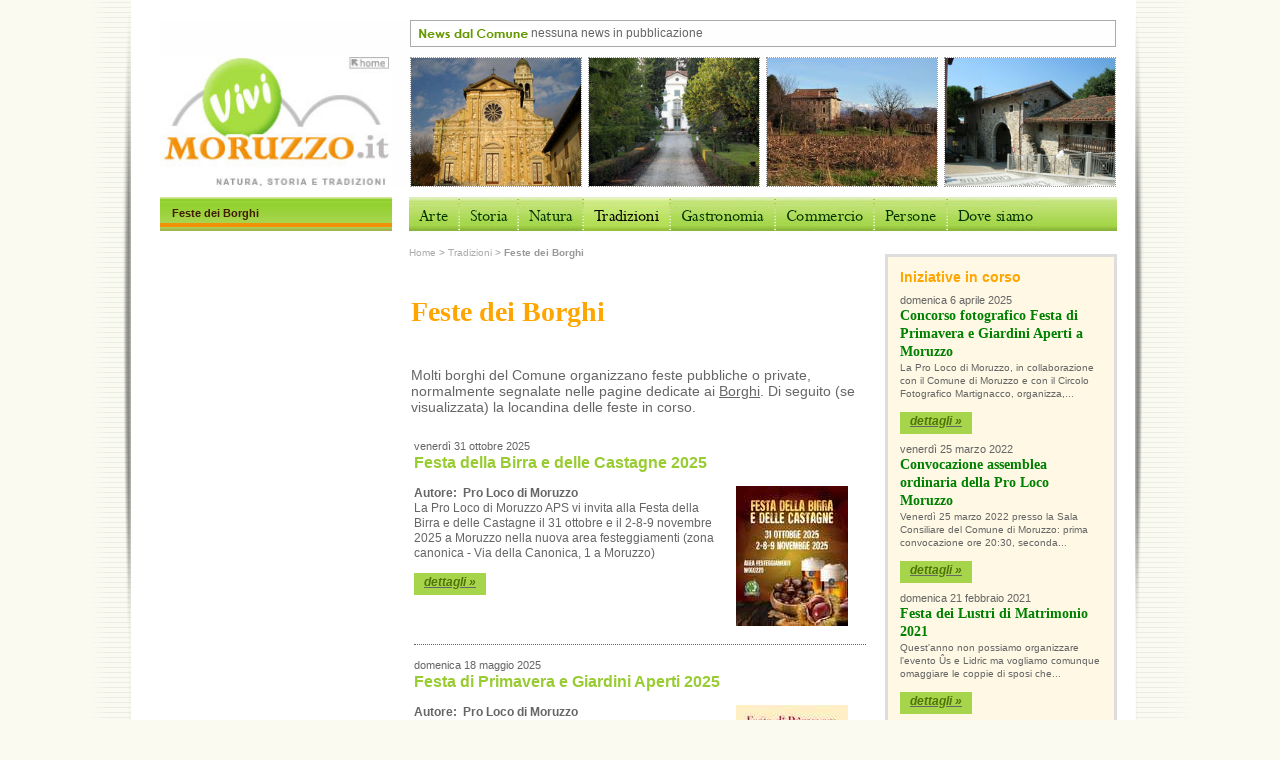

--- FILE ---
content_type: text/html; charset=utf-8
request_url: https://www.vivimoruzzo.it/tradizioni/feste-dei-borghi/
body_size: 10192
content:
<?xml version="1.0" encoding="utf-8"?><!DOCTYPE html PUBLIC "-//W3C//DTD XHTML 1.0 Transitional//EN" "http://www.w3.org/TR/xhtml1/DTD/xhtml1-transitional.dtd">
<html lang="it" xml:lang="it" xmlns="http://www.w3.org/1999/xhtml">
<head>

<meta http-equiv="Content-Type" content="text/html; charset=utf-8">
<!-- 
	This website is powered by TYPO3 - inspiring people to share!
	TYPO3 is a free open source Content Management Framework initially created by Kasper Skaarhoj and licensed under GNU/GPL.
	TYPO3 is copyright 1998-2017 of Kasper Skaarhoj. Extensions are copyright of their respective owners.
	Information and contribution at http://typo3.org/
-->

<base href="https://www.vivimoruzzo.it/">

<title>Vivimoruzzo.it - Tutto su Moruzzo: Feste dei Borghi</title>
<meta name="generator" content="TYPO3 CMS">


<link rel="stylesheet" type="text/css" href="typo3conf/ext/colstyler/template/main/res//tango/skin.css?1421168558" media="all">
<link rel="stylesheet" type="text/css" href="typo3temp/stylesheet_2c3190e61c.css?1664303745" media="all">
<link rel="stylesheet" type="text/css" href="typo3conf/ext/pm_tour/pi1/res/defaultStyle.css?1421168557" media="all">
<link rel="stylesheet" type="text/css" href="typo3conf/ext/colstyler/template/main/res/pm_tour.css?1421168558" media="all">
<link rel="stylesheet" type="text/css" href="typo3temp/stylesheet_f0fb272fb9.css?1664303745" media="all">

<style type="text/css">
/*<![CDATA[*/
<!-- 
/*2f57f3dffd0623adaabb8e6673a00492*/

#c8 .jcarousel-clip-horizontal,
#c8 .jcarousel-container-horizontal {
	width: 228px;
	height: 140px;
}

#c8 .jcarousel-clip-vertical,
#c8 .jcarousel-container-vertical {
	height: 140px;
	width: 228px;
}

#imagecarousel_c8-outer {
	display: none;
}
#c8 .jcarousel-item {
	width: 228px;
	height: 140px;
}
-->
/*]]>*/
</style>


<script src="typo3conf/ext/ods_ajaxmailsubscription/res/jquery/jquery-1.4.4.min.js?1421168554" type="text/javascript"></script>

<script src="typo3conf/ext/imagecarousel/res/jquery/js/jquery-1.7.2.min.js?1421168587" type="text/javascript"></script>
<script src="typo3conf/ext/imagecarousel/res/jquery/js/jquery.easing-1.3.js?1421168587" type="text/javascript"></script>
<script src="typo3conf/ext/imagecarousel/res/jquery/js/jquery.jcarousel-0.2.8.min.js?1421168587" type="text/javascript"></script>
<script src="typo3conf/ext/imagecarousel/res/jquery/js/imagecarousel-1.9.6.js?1421168587" type="text/javascript"></script>
<script src="typo3temp/javascript_72d6249503.js?1664303745" type="text/javascript"></script>

<script type="text/javascript">
/*<![CDATA[*/
/*2a48d86c437bc94b94d857c98d6f883b*/

jQuery(document).ready(function() { 
	jQuery('#imagecarousel_c8-outer').css('display', 'block');
	jQuery('#imagecarousel_c8').jcarousel({
		size: 1,
		auto: 5,
		easing: 'easeOutElastic',
		animation: 3000,
		wrap: 'circular',
		scroll: 1,
		initCallback: function(carousel,state){imagecarousel.initCallback('#imagecarousel_c8',carousel,state);imagecarousel.initCallbackMouseover(carousel,state);},
		buttonNextHTML: null,
		buttonPrevHTML: null
	});
});


/*]]>*/
</script>



<!-- <meta http-equiv="Content-Type" content="text/html; charset=iso-9660" /> -->

<link rel="stylesheet" type="text/css" href="typo3conf/ext/colstyler/template/main/res/dynamiccss.css" />
<link rel="stylesheet" type="text/css" href="typo3conf/ext/colstyler/template/main/res/main-common.css" />
<link rel="stylesheet" media="print" type="text/css" href="typo3conf/ext/colstyler/template/main/res/print.css" /> 







<link href="typo3conf/ext/colstyler/template/sub/res/common.css" rel="stylesheet" type="text/css" />
<link href="typo3conf/ext/colstyler/template/sub/res/ct_01.css" rel="stylesheet" type="text/css" />
<meta name="description" content="Sito  ufficiale delle Associazioni e Comunita' di Moruzzo: curiosità , ospitalità , notizie ed eventi. Orari, recapiti, uffici e servizi, notizie dalle associazioni locali. Informazioni culturali, storiche, turistiche, itinerari consigliati." /><meta name="keywords" content="Moruzzo,Udine,Comunita' Collinare,Colline,Moreniche,Friuli" /><meta name="author" content="Alessandro Tuveri, http://www.specialistaweb.it/" />
<meta name="revisit-after" content="20 days" />
<meta name="google-site-verification" content="hcvnACnqkIPs5h5n4vTewfw8kRUIo4aRPsjvZN6MGEU" />
<meta name="X-UA-Compatible" content="IE=EmulateIE7" /><meta http-equiv="Content-Type" content="text/html; charset=UTF-8" /><link rel="stylesheet" href="typo3conf/ext/perfectlightbox/res/css/slightbox.css" type="text/css" media="screen,projection" /><script type="text/javascript" src="typo3conf/ext/perfectlightbox/res/js/prototype.1.7.0.yui.js"></script>
<script type="text/javascript" src="typo3conf/ext/perfectlightbox/res/js/scriptaculous.js?load=effects,builder"></script><script type="text/javascript" src="typo3conf/ext/perfectlightbox/res/js/lightbox.2.0.5.yui.js"></script><script type="text/javascript">
	LightboxOptions.borderSize = 10;
	LightboxOptions.resizeSpeed = 400;
	LightboxOptions.overlayOpacity = 0.8;
	LightboxOptions.loop = true;
	LightboxOptions.allowSave = false;
	LightboxOptions.slideshowAutoplay = false;
	LightboxOptions.slideshowInterval = 5000;
	LightboxOptions.slideshowAutoclose = true;
	LightboxOptions.labelImage = 'Immagine';
	LightboxOptions.labelOf = 'di';</script><link rel="stylesheet" type="text/css" href="typo3conf/ext/cauthor/res/css/cauthor.css" />
<script type="text/javascript" src="typo3conf/ext/statictemplates/media/scripts/jsfunc.layermenu.js"></script>

<script type="text/javascript">
	/*<![CDATA[*/
<!--
// JS function for mouse-over
		function over(name, imgObj) {	//
			if (version == "n3" && document[name]) {document[name].src = eval(name+"_h.src");}
			else if (document.getElementById && document.getElementById(name)) {document.getElementById(name).src = eval(name+"_h.src");}
			else if (imgObj)	{imgObj.src = eval(name+"_h.src");}
		}
			// JS function for mouse-out
		function out(name, imgObj) {	//
			if (version == "n3" && document[name]) {document[name].src = eval(name+"_n.src");}
			else if (document.getElementById && document.getElementById(name)) {document.getElementById(name).src = eval(name+"_n.src");}
			else if (imgObj)	{imgObj.src = eval(name+"_n.src");}
		}
GLV_curLayerWidth["gmenux"]=0;
GLV_curLayerHeight["gmenux"]=0;
GLV_curLayerX["gmenux"]=0;
GLV_curLayerY["gmenux"]=0;
GLV_menuOn["gmenux"] = null;
GLV_gap["gmenux"]=30;
GLV_currentLayer["gmenux"] = null;
GLV_currentROitem["gmenux"] = null;
GLV_hasBeenOver["gmenux"]=0;
GLV_doReset["gmenux"]=false;
GLV_lastKey["gmenux"] = "";
GLV_onlyOnLoad["gmenux"] = 0;
GLV_dontHideOnMouseUp["gmenux"] = 0;
GLV_dontFollowMouse["gmenux"] = 0;
GLV_date = new Date();
GLV_timeout["gmenux"] = GLV_date.getTime();
GLV_timeoutRef["gmenux"] = 0;
GLV_menuXY["gmenux"] = new Array();
GLV_menuXY["gmenux"]["Menugmenux0"] = new Array(0,0,"itemIDc752c223ac","anchorIDc752c223ac");
GLV_menuXY["gmenux"]["Menugmenux1"] = new Array(49,36,"itemID1e9f403de9","anchorID1e9f403de9");
GLV_menuXY["gmenux"]["Menugmenux2"] = new Array(106,72,"itemIDe9422a5dba","anchorIDe9422a5dba");
GLV_menuXY["gmenux"]["Menugmenux3"] = new Array(169,108,"itemID4913b00b26","anchorID4913b00b26");
GLV_menuXY["gmenux"]["Menugmenux4"] = new Array(254,144,"itemID02ccc0c43a","anchorID02ccc0c43a");
GLV_menuXY["gmenux"]["Menugmenux5"] = new Array(357,180,"itemID03f5f4c6b4","anchorID03f5f4c6b4");
GLV_menuXY["gmenux"]["Menugmenux6"] = new Array(454,216,"itemID85d0f6927d","anchorID85d0f6927d");
GLV_menuXY["gmenux"]["Menugmenux7"] = new Array(525,252,"itemID10a51e8441","anchorID10a51e8441");

function GLgmenux_getMouse(e) {
	if (GLV_menuOn["gmenux"]!=null && !GLV_dontFollowMouse["gmenux"]){

	}
	GL_mouseMoveEvaluate("gmenux");
}
function GLgmenux_hideCode() {

}
function GLgmenux_doTop(WMid,id) {
var parentObject = GL_getObj(GLV_menuXY[WMid][id][2]);
		var TI_width = parentObject.width;
		var TI_height = parentObject.height;
		var anchorObj = GL_getObj(GLV_menuXY[WMid][id][3]);
		var TI_x = anchorObj.x;
		var TI_y = anchorObj.y;
			
GLV_menuOn["gmenux"].left = (TI_x+0)+"px";
GLV_menuOn["gmenux"].top =  (TI_y+32)+"px";
}
function GLgmenux_restoreMenu() {

}
function GLgmenux_resetSubMenus() {
	var resetSubMenu=1;

	return resetSubMenu;
}

GLV_timeout_pointers[GLV_timeout_count] = "gmenux";
GLV_timeout_count++;
// -->
	/*]]>*/
</script>

<script type="text/javascript">
	/*<![CDATA[*/
<!--
if (version == "n3") {
img2_2b9c_0_n=new Image(); img2_2b9c_0_n.src = "typo3temp/menu/bbadc38c00.gif"; 
img2_2b9c_0_h=new Image(); img2_2b9c_0_h.src = "typo3temp/menu/86d28cbbbc.gif"; 
img3_2b9c_1_n=new Image(); img3_2b9c_1_n.src = "typo3temp/menu/1178d12391.gif"; 
img3_2b9c_1_h=new Image(); img3_2b9c_1_h.src = "typo3temp/menu/d9721812c1.gif"; 
img4_2b9c_2_n=new Image(); img4_2b9c_2_n.src = "typo3temp/menu/25d196b4b2.gif"; 
img4_2b9c_2_h=new Image(); img4_2b9c_2_h.src = "typo3temp/menu/686d36a5a8.gif"; 
img5_2b9c_3_n=new Image(); img5_2b9c_3_n.src = "typo3temp/menu/774849d3ed.gif"; 
img5_2b9c_3_h=new Image(); img5_2b9c_3_h.src = "typo3temp/menu/774849d3ed.gif"; 
img7_2b9c_4_n=new Image(); img7_2b9c_4_n.src = "typo3temp/menu/76b2fdd467.gif"; 
img7_2b9c_4_h=new Image(); img7_2b9c_4_h.src = "typo3temp/menu/cb21211347.gif"; 
img8_2b9c_5_n=new Image(); img8_2b9c_5_n.src = "typo3temp/menu/eacc45b772.gif"; 
img8_2b9c_5_h=new Image(); img8_2b9c_5_h.src = "typo3temp/menu/b5120772cb.gif"; 
img41_2b9c_6_n=new Image(); img41_2b9c_6_n.src = "typo3temp/menu/3b69ec7fa8.gif"; 
img41_2b9c_6_h=new Image(); img41_2b9c_6_h.src = "typo3temp/menu/1ca3f3764e.gif"; 
img9_2b9c_7_n=new Image(); img9_2b9c_7_n.src = "typo3temp/menu/89b1109f32.gif"; 
img9_2b9c_7_h=new Image(); img9_2b9c_7_h.src = "typo3temp/menu/da88ae15c2.gif";
}
// -->
	/*]]>*/
</script>
</head>
<body onload="T3_onloadWrapper();">



<div id="fb-root"><!--###fb-root### begin --><!--###fb-root### begin --><!-- --><!--###fb-root### end --><!--###fb-root### end --></div>
<script type="text/javascript">(function(d, s, id) {
  var js, fjs = d.getElementsByTagName(s)[0];
  if (d.getElementById(id)) return;
  js = d.createElement(s); js.id = id;
  js.src = "//connect.facebook.net/it_IT/sdk.js#xfbml=1&version=v2.4";
  fjs.parentNode.insertBefore(js, fjs);
}(document, 'script', 'facebook-jssdk'));</script>

<!-- <noscript><div class="noscript"><p><strong>Attenzione</strong> - Per visualizzare correttamente il sito devi abilitare <i>javascript</i>. Vedi le istruzioni in <a href="http://www.google.it/search?hl=it&q=abilitare+javascript&meta=" target="_blank">google.it.</a></p></div></noscript> -->
<div id="container"><!--###container### begin -->

    <div id="header"><!--###header### begin -->
		
		   <div id="ticker"><!--###ticker### begin -->
			 			<div id="news-ticker-block"><!--###news-ticker-block### begin -->
								 <div id="news-ticker"><p>nessuna news in pubblicazione</p></div>
					 <!--###news-ticker-block### end --></div>
			 <!--###ticker### end --></div>
			 
			 <div id="header1"><!--###header1### begin -->
		 	   <div id="logo"><a href="/"><img src="typo3conf/ext/colstyler/template/main/images/logosec.jpg" alt="logo ViviMoruzzo (vivimoruzzo.it)" /></a></div>
				 <div id="foto"><a href="index.php?id=9"><img class="foto1" src="fileadmin/immagini/header/moruzzo/s2/moruzzo_chiesa.jpg" alt="moruzzo chiesa, Moruzzo e i Borghi" /></a><a href="index.php?id=9"><img class="foto2" src="fileadmin/immagini/header/brazzacco/s2/villa_amodio_ingresso.jpg" alt="villa amodio ingresso, Immagini di Brazzacco e Borghi" /></a><a href="index.php?id=9"><img class="foto3" src="fileadmin/immagini/header/alnicco/s2/alnicco.jpg" alt="alnicco, Immagini di Alnicco" /></a><a href="index.php?id=9"><img class="foto4" src="fileadmin/immagini/header/santa_margherita/s2/smargherita_piazza_interna.jpg" alt="smargherita piazza interna, Immagini di S. Margherita e Borghi" /></a></div>
			 <!--###header1### end --></div> <!-- fine header1 -->
	
		 <!--###header### end --></div> <!-- fine header -->
		 
		 <div id="middle"><!--###middle### begin -->
		 	   <div id="colonnasx"><!--###colonnasx### begin -->
				    <div id="menuleft"><div class="menuleft-title"><span>Feste dei Borghi</span></div><ul class="ul-item1" style="border: 0px;"></ul></div>
						<div id="leftblock" style=" margin-top: 10px;"></div>
				 <!--###colonnasx### end --></div>
				 <div id="colonnadx"><!--###colonnadx### begin -->
				    <div id="menutop"><div class="menutop-item"><div id="anchorIDc752c223ac" style="position:absolute;visibility:hidden;"></div><div id="itemIDc752c223ac" style="width:100%; height:100%;"><a href="arte/" onmouseover="GL_hideAll(&quot;gmenux&quot;);over('img2_2b9c_0');" onmouseout="out('img2_2b9c_0');GL_resetAll(&quot;gmenux&quot;);"><img src="typo3temp/menu/bbadc38c00.gif" width="49" height="36" border="0" alt="Arte" name="img2_2b9c_0" /></a></div></div><img style="float: left;" src="typo3conf/ext/colstyler/template/main/images/buttons_separator.gif" alt="separator" /><div class="menutop-item"><div id="anchorID1e9f403de9" style="position:absolute;visibility:hidden;"></div><div id="itemID1e9f403de9" style="width:100%; height:100%;"><a href="storia/" onmouseover="GL_hideAll(&quot;gmenux&quot;);over('img3_2b9c_1');" onmouseout="out('img3_2b9c_1');GL_resetAll(&quot;gmenux&quot;);"><img src="typo3temp/menu/1178d12391.gif" width="57" height="36" border="0" alt="Storia" name="img3_2b9c_1" /></a></div></div><img style="float: left;" src="typo3conf/ext/colstyler/template/main/images/buttons_separator.gif" alt="separator" /><div class="menutop-item"><div id="anchorIDe9422a5dba" style="position:absolute;visibility:hidden;"></div><div id="itemIDe9422a5dba" style="width:100%; height:100%;"><a href="natura/" onmouseover="GL_hideAll(&quot;gmenux&quot;);over('img4_2b9c_2');" onmouseout="out('img4_2b9c_2');GL_resetAll(&quot;gmenux&quot;);"><img src="typo3temp/menu/25d196b4b2.gif" width="63" height="36" border="0" alt="Natura" name="img4_2b9c_2" /></a></div></div><img style="float: left;" src="typo3conf/ext/colstyler/template/main/images/buttons_separator.gif" alt="separator" /><div class="menutop-item"><div id="anchorID4913b00b26" style="position:absolute;visibility:hidden;"></div><div id="itemID4913b00b26" style="width:100%; height:100%;"><a href="tradizioni/" onmouseover="GL_hideAll(&quot;gmenux&quot;);over('img5_2b9c_3');" onmouseout="out('img5_2b9c_3');GL_resetAll(&quot;gmenux&quot;);"><img src="typo3temp/menu/774849d3ed.gif" width="85" height="36" border="0" alt="Tradizioni" name="img5_2b9c_3" /></a></div></div><img style="float: left;" src="typo3conf/ext/colstyler/template/main/images/buttons_separator.gif" alt="separator" /><div class="menutop-item"><div id="anchorID02ccc0c43a" style="position:absolute;visibility:hidden;"></div><div id="itemID02ccc0c43a" style="width:100%; height:100%;"><a href="gastronomia/ristorazione/" onmouseover="GL_hideAll(&quot;gmenux&quot;);over('img7_2b9c_4');" onmouseout="out('img7_2b9c_4');GL_resetAll(&quot;gmenux&quot;);"><img src="typo3temp/menu/76b2fdd467.gif" width="103" height="36" border="0" alt="Gastronomia" name="img7_2b9c_4" /></a></div></div><img style="float: left;" src="typo3conf/ext/colstyler/template/main/images/buttons_separator.gif" alt="separator" /><div class="menutop-item"><div id="anchorID03f5f4c6b4" style="position:absolute;visibility:hidden;"></div><div id="itemID03f5f4c6b4" style="width:100%; height:100%;"><a href="commercio/" onmouseover="GL_hideAll(&quot;gmenux&quot;);over('img8_2b9c_5');" onmouseout="out('img8_2b9c_5');GL_resetAll(&quot;gmenux&quot;);"><img src="typo3temp/menu/eacc45b772.gif" width="97" height="36" border="0" alt="Commercio" name="img8_2b9c_5" /></a></div></div><img style="float: left;" src="typo3conf/ext/colstyler/template/main/images/buttons_separator.gif" alt="separator" /><div class="menutop-item"><div id="anchorID85d0f6927d" style="position:absolute;visibility:hidden;"></div><div id="itemID85d0f6927d" style="width:100%; height:100%;"><a href="persone/" onmouseover="GL_hideAll(&quot;gmenux&quot;);over('img41_2b9c_6');" onmouseout="out('img41_2b9c_6');GL_resetAll(&quot;gmenux&quot;);"><img src="typo3temp/menu/3b69ec7fa8.gif" width="71" height="36" border="0" alt="Persone" name="img41_2b9c_6" /></a></div></div><img style="float: left;" src="typo3conf/ext/colstyler/template/main/images/buttons_separator.gif" alt="separator" /><div class="menutop-item"><div id="anchorID10a51e8441" style="position:absolute;visibility:hidden;"></div><div id="itemID10a51e8441" style="width:100%; height:100%;"><a href="dove-siamo/il-paese-di-moruzzo/" onmouseover="GL_hideAll(&quot;gmenux&quot;);over('img9_2b9c_7');" onmouseout="out('img9_2b9c_7');GL_resetAll(&quot;gmenux&quot;);"><img src="typo3temp/menu/89b1109f32.gif" width="95" height="36" border="0" alt="Dove siamo" name="img9_2b9c_7" /></a></div></div></div>
						
						<div id="breadcrumb" style="float: left;"><span class="breadcrumb"><a href="/">Home</a>&nbsp;>&nbsp;<a href="tradizioni/">Tradizioni</a>&nbsp;>&nbsp;<strong>Feste dei Borghi</strong></span><br /></div>
						
						<div id="contentsection" style="float: left; width: 462px; margin-right: 14px;">
<div id="introcontent"><!--###introcontent### begin --> <!--###introcontent### end --></div>
<table id="ct01" class="tx_colstyler_contentsection0"><!--###ct01### begin -->
	<tr>
	<td id="colnormal" class="tx_colstyler_colnormal0">
	<!--  CONTENT ELEMENT, uid:471/text [begin] -->
		<div id="c471" class="csc-default" >
		<!--  Header: [begin] -->
			<div class="csc-header csc-header-n1"><h1 class="csc-firstHeader">Feste dei Borghi</h1></div>
		<!--  Header: [end] -->
			
		<!--  Text: [begin] -->
			<p class="bodytext">Molti borghi del Comune organizzano feste pubbliche o private, normalmente segnalate nelle pagine dedicate ai <a href="dove-siamo/il-paese-di-moruzzo/" target="_top" class="internal-link">Borghi</a>. Di seguito (se visualizzata) la locandina delle feste in corso.</p>
		<!--  Text: [end] -->
			</div>
	<!--  CONTENT ELEMENT, uid:471/text [end] -->
		
	<!--  CONTENT ELEMENT, uid:16/list [begin] -->
		<div id="c16" class="csc-default" >
		<!--  Plugin inserted: [begin] -->
			
<div class="news-list-container" style="border: 0px;">

	
			<div class="news-list-item" style="border-bottom: 1px dotted #666;">
			  <span class="news-list-date">venerdì 31 ottobre 2025</span>
			  <h2 style="font-family: Arial, Verdana, Helvetica, San-serif; color: #99cc33; size: 14px; font-weight: bold;">Festa della Birra e delle Castagne 2025</h2>
			  
			  <div><div style="float: right; padding: 0px; padding-left: 12px; margin: 0px;"><a href="festa-birra-castagne-2025/" target="_top" title="Festa della Birra e delle Castagne 2025"><img src="typo3temp/_processed_/csm_festa-birra-castagne-2025-social_037f710799.jpg" width="112" height="140"   alt="Festa della Birra e delle Castagne 2025"  border="0"></a></div>
<strong>Autore:&nbsp; Pro Loco di Moruzzo<br /></strong> La Pro Loco di Moruzzo APS vi invita alla Festa della Birra e delle Castagne il 31 ottobre e il 2-8-9 novembre 2025 a Moruzzo nella nuova area festeggiamenti (zona canonica - Via della Canonica, 1 a Moruzzo)<span><a href="festa-birra-castagne-2025/" target="_top" title="Festa della Birra e delle Castagne 2025"><span class="dettagli-news">dettagli &raquo;</span></a></span><br />
			  </div>

			<!-- <div class="news-list-category"> Categoria: Feste e Sagre  </div> -->

<div style="height: 0px; clear: both;"></div></div>
		
			<div class="news-list-item" style="border-bottom: 1px dotted #666;">
			  <span class="news-list-date">domenica 18 maggio 2025</span>
			  <h2 style="font-family: Arial, Verdana, Helvetica, San-serif; color: #99cc33; size: 14px; font-weight: bold;">Festa di Primavera e Giardini Aperti 2025</h2>
			  
			  <div><div style="float: right; padding: 0px; padding-left: 12px; margin: 0px;"><a href="https://www.vivimoruzzo.it/tradizioni/festaprimavera/" title="Festa di Primavera e Giardini Aperti 2025"><img src="typo3temp/_processed_/csm_post_savethedate_14cd2ff6ac.jpg" width="112" height="140"   alt=""  border="0"></a></div>
<strong>Autore:&nbsp; Pro Loco di Moruzzo<br /></strong> La Pro Loco di Moruzzo APS, con il patrocinio della Comunità Collinare del Friuli e in collaborazione con il Comune di Moruzzo, organizza la 15esima edizione della Festa di Primavera e Giardini Aperti domenica 18 maggio 2025 a Moruzzo.<span><a href="https://www.vivimoruzzo.it/tradizioni/festaprimavera/" title="Festa di Primavera e Giardini Aperti 2025"><span class="dettagli-news">dettagli &raquo;</span></a></span><br />
			  </div>

			<!-- <div class="news-list-category"> Categoria: Feste e Sagre, Arte, Tradizioni, Natura  </div> -->

<div style="height: 0px; clear: both;"></div></div>
		
			<div class="news-list-item" style="border-bottom: 1px dotted #666;">
			  <span class="news-list-date">lunedì 31 marzo 2025</span>
			  <h2 style="font-family: Arial, Verdana, Helvetica, San-serif; color: #99cc33; size: 14px; font-weight: bold;">Convocazione assemblea ordinaria della Pro Loco Moruzzo </h2>
			  
			  <div><div style="float: right; padding: 0px; padding-left: 12px; margin: 0px;"><a href="dettaglio-news/article/convocazione-assemblea-ordinaria-della-pro-loco-moruzzo-2/" title="Convocazione assemblea ordinaria della Pro Loco Moruzzo"><img src="typo3temp/_processed_/csm_assemblea-2025_233f81fdee.jpg" width="99" height="140"   alt="Convocazione assemblea ordinaria della Pro Loco Moruzzo"  border="0"></a></div>
<strong>Autore:&nbsp; Pro Loco di Moruzzo<br /></strong> Lunedì 31 marzo 2025 presso la Sala Consiliare del Comune di Moruzzo: prima convocazione ore 20:30, seconda convocazione ore 21:00.
Tesseramento soci 2025, approvazione bilancio consuntivo e preventivo, programma attività 2025.

<span><a href="dettaglio-news/article/convocazione-assemblea-ordinaria-della-pro-loco-moruzzo-2/" title="Convocazione assemblea ordinaria della Pro Loco Moruzzo"><span class="dettagli-news">dettagli &raquo;</span></a></span><br />
			  </div>

			<!-- <div class="news-list-category"> Categoria: Feste e Sagre  </div> -->

<div style="height: 0px; clear: both;"></div></div>
		
			<div class="news-list-item" style="border-bottom: 1px dotted #666;">
			  <span class="news-list-date">sabato  8 marzo 2025</span>
			  <h2 style="font-family: Arial, Verdana, Helvetica, San-serif; color: #99cc33; size: 14px; font-weight: bold;">Fieste dai ÛS E LIDRIC 2025</h2>
			  
			  <div><div style="float: right; padding: 0px; padding-left: 12px; margin: 0px;"><a href="dettaglio-news/article/fieste-dai-us-e-lidric-copia-1/" title="Fieste dai ÛS E LIDRIC 2025"><img src="typo3temp/_processed_/csm_fieste-us-e-lidric-2025_bd3a3c105f.png" width="92" height="140"   alt="Fiesta dai ÛS E LIDRIC a Moruzzo 8-9 marzo 2025"  border="0"></a></div>
<strong>Autore:&nbsp; Pro Loco di Moruzzo<br /></strong> Ritorna Ûs e Lidric: vi aspettiamo l'8 e il 9 marzo a Moruzzo per la tradizionale festa di Ûs e Lidric!<span><a href="dettaglio-news/article/fieste-dai-us-e-lidric-copia-1/" title="Fieste dai ÛS E LIDRIC 2025"><span class="dettagli-news">dettagli &raquo;</span></a></span><br />
			  </div>

			<!-- <div class="news-list-category"> Categoria: Feste e Sagre, Tradizioni, Enogastronomia, Natura  </div> -->

<div style="height: 0px; clear: both;"></div></div>
		
			<div class="news-list-item" style="border-bottom: 1px dotted #666;">
			  <span class="news-list-date">domenica 10 novembre 2024</span>
			  <h2 style="font-family: Arial, Verdana, Helvetica, San-serif; color: #99cc33; size: 14px; font-weight: bold;">Torneo di Calcio Balilla</h2>
			  
			  <div><div style="float: right; padding: 0px; padding-left: 12px; margin: 0px;"><img src="typo3temp/_processed_/csm_copertina_calcetto_2024_f2cd12d58d.jpg" width="140" height="79"   alt=""  border="0"></div>
<strong>Autore:&nbsp; Pro Loco di Moruzzo<br /></strong> Sei un amante del calcetto? Abbiamo il piacere di invitarvi al nostro Torneo di Calcio Balilla! <span><span class="dettagli-news">dettagli &raquo;</span></span><br />
			  </div>

			<!-- <div class="news-list-category"> Categoria: Feste e Sagre, Sport  </div> -->

<div style="height: 0px; clear: both;"></div></div>
		
			<div class="news-list-item" style="border-bottom: 1px dotted #666;">
			  <span class="news-list-date">domenica 10 novembre 2024</span>
			  <h2 style="font-family: Arial, Verdana, Helvetica, San-serif; color: #99cc33; size: 14px; font-weight: bold;">Camminata con Delitto: il mistero arriva a Moruzzo!</h2>
			  
			  <div><div style="float: right; padding: 0px; padding-left: 12px; margin: 0px;"><img src="typo3temp/_processed_/csm_copertina_murder_2024_d9af2fe7c2.jpg" width="140" height="79"   alt=""  border="0"></div>
<strong>Autore:&nbsp; Pro Loco di Moruzzo<br /></strong> In occasione della Festa della Birra e delle Castagne la Pro Loco Moruzzo organizza domenica 10 novembre mattina una camminata con delitto organizzata in collaborazione con Orange Murder Group!<span><span class="dettagli-news">dettagli &raquo;</span></span><br />
			  </div>

			<!-- <div class="news-list-category"> Categoria: Feste e Sagre  </div> -->

<div style="height: 0px; clear: both;"></div></div>
		
			<div class="news-list-item" style="border-bottom: 1px dotted #666;">
			  <span class="news-list-date">domenica  3 novembre 2024</span>
			  <h2 style="font-family: Arial, Verdana, Helvetica, San-serif; color: #99cc33; size: 14px; font-weight: bold;">Camminata cinofila "Moruzzo a 6 zampe" 2024</h2>
			  
			  <div><div style="float: right; padding: 0px; padding-left: 12px; margin: 0px;"><a href="tradizioni/festa-birra-castagne-2025/camminata-cinofila/" target="_top" title="Camminata cinofila &quot;Moruzzo a 6 zampe&quot; 2024"><img src="typo3temp/_processed_/csm_Copertina_CANI-2024_08a5030e38.jpg" width="140" height="67"   alt=""  border="0"></a></div>
<strong>Autore:&nbsp; Pro Loco di Moruzzo<br /></strong> In occasione della Festa della Birra e delle Castagne la Pro Loco Moruzzo organizza domenica 3 novembre mattina "MORUZZO A 6 ZAMPE", una camminata cinofila di circa 8km tra le colline di Moruzzo, aperta a tutti, anche senza cani. <span><a href="tradizioni/festa-birra-castagne-2025/camminata-cinofila/" target="_top" title="Camminata cinofila &quot;Moruzzo a 6 zampe&quot; 2024"><span class="dettagli-news">dettagli &raquo;</span></a></span><br />
			  </div>

			<!-- <div class="news-list-category"> Categoria: Feste e Sagre  </div> -->

<div style="height: 0px; clear: both;"></div></div>
		
			<div class="news-list-item" style="border-bottom: 1px dotted #666;">
			  <span class="news-list-date">sabato  2 novembre 2024</span>
			  <h2 style="font-family: Arial, Verdana, Helvetica, San-serif; color: #99cc33; size: 14px; font-weight: bold;">Festa della Birra e delle Castagne 2024</h2>
			  
			  <div><div style="float: right; padding: 0px; padding-left: 12px; margin: 0px;"><a href="festa-birra-castagne-2025/" target="_top" title="Festa della Birra e delle Castagne 2024"><img src="typo3temp/_processed_/csm_FESTA-BIRRA-CASTAGNE-MORUZZO-2024_37d7400f90.jpg" width="140" height="140"   alt="Festa della Birra e delle Castagne 2024"  border="0"></a></div>
<strong>Autore:&nbsp; Pro Loco di Moruzzo<br /></strong> La Pro Loco di Moruzzo APS vi invita alla Festa della Birra e delle Castagne il 2-3 e il 9-10 novembre 2024 a Moruzzo nella nuova area festeggiamenti (zona canonica - Via della Canonica, 1 a Moruzzo)<span><a href="festa-birra-castagne-2025/" target="_top" title="Festa della Birra e delle Castagne 2024"><span class="dettagli-news">dettagli &raquo;</span></a></span><br />
			  </div>

			<!-- <div class="news-list-category"> Categoria: Feste e Sagre  </div> -->

<div style="height: 0px; clear: both;"></div></div>
		
			<div class="news-list-item" style="border-bottom: 1px dotted #666;">
			  <span class="news-list-date">martedì 23 luglio 2024</span>
			  <h2 style="font-family: Arial, Verdana, Helvetica, San-serif; color: #99cc33; size: 14px; font-weight: bold;">Sant'Anna 2024</h2>
			  
			  <div><div style="float: right; padding: 0px; padding-left: 12px; margin: 0px;"><a href="dettaglio-news/article/santanna-2024/" title="Sant'Anna 2024"><img src="typo3temp/_processed_/csm_sant-anna-2024_903bab53f8.jpg" width="101" height="140"   alt=""  border="0"></a></div>
<strong>Autore:&nbsp; Ass.ne Alpini<br /></strong> Il Gruppo Alpini di Moruzzo è lieto di comunicare il programma predisposto per la ricorrenza della festa di Sant'Anna: domenica 21 luglio Marcia dell' Amicizia, venerdì 26 Santa Messa e a seguire tradizionale cena.<span><a href="dettaglio-news/article/santanna-2024/" title="Sant'Anna 2024"><span class="dettagli-news">dettagli &raquo;</span></a></span><br />
			  </div>

			<!-- <div class="news-list-category"> Categoria: Tradizioni, Sport, Feste e Sagre  </div> -->

<div style="height: 0px; clear: both;"></div></div>
		
			<div class="news-list-item" style="border-bottom: 1px dotted #666;">
			  <span class="news-list-date">sabato 29 giugno 2024</span>
			  <h2 style="font-family: Arial, Verdana, Helvetica, San-serif; color: #99cc33; size: 14px; font-weight: bold;">SunSêt: aperitivo con GENAU Experience</h2>
			  
			  <div><div style="float: right; padding: 0px; padding-left: 12px; margin: 0px;"><a href="dettaglio-news/article/sunset-aperitivo-con-musica-in-piazza-copia-1/" title="SunSêt: aperitivo con GENAU Experience"><img src="typo3temp/_processed_/csm_SUNSET-2024_e35603ea8d.jpg" width="140" height="140"   alt=""  border="0"></a></div>
<strong>Autore:&nbsp; Pro Loco di Moruzzo<br /></strong> Sabato 29 giugno la Pro Loco Moruzzo APS vi invita in Piazza a Moruzzo per l'evento SunSêt!<span><a href="dettaglio-news/article/sunset-aperitivo-con-musica-in-piazza-copia-1/" title="SunSêt: aperitivo con GENAU Experience"><span class="dettagli-news">dettagli &raquo;</span></a></span><br />
			  </div>

			<!-- <div class="news-list-category"> Categoria: Feste e Sagre  </div> -->

<div style="height: 0px; clear: both;"></div></div>
		
			<div class="news-list-item" style="border-bottom: 1px dotted #666;">
			  <span class="news-list-date">venerdì 17 maggio 2024</span>
			  <h2 style="font-family: Arial, Verdana, Helvetica, San-serif; color: #99cc33; size: 14px; font-weight: bold;">Festa di Primavera e Giardini Aperti 2024</h2>
			  
			  <div><div style="float: right; padding: 0px; padding-left: 12px; margin: 0px;"><img src="typo3temp/_processed_/csm_FESTA-PRIMAVERA-GIARDINI-APERTI-MORUZZO-2024_a5ba6db3b0.jpg" width="140" height="140"   alt=""  border="0"></div>
<strong>Autore:&nbsp; Pro Loco di Moruzzo<br /></strong> La Pro Loco di Moruzzo in collaborazione con l'Amministrazione Comunale, vi invita il giorno 19 maggio alla Festa di Primavera e Giardini Aperti a Moruzzo!<span><span class="dettagli-news">dettagli &raquo;</span></span><br />
			  </div>

			<!-- <div class="news-list-category"> Categoria: Tradizioni, Feste e Sagre, Enogastronomia, Arte, Cultura, Natura  </div> -->

<div style="height: 0px; clear: both;"></div></div>
		
			<div class="news-list-item" style="border-bottom: 1px dotted #666;">
			  <span class="news-list-date">giovedì 15 febbraio 2024</span>
			  <h2 style="font-family: Arial, Verdana, Helvetica, San-serif; color: #99cc33; size: 14px; font-weight: bold;">Fieste dai Us e Lidric</h2>
			  
			  <div><div style="float: right; padding: 0px; padding-left: 12px; margin: 0px;"><a href="dettaglio-news/article/fieste-dai-us-e-lidric-1/" title="Fieste dai Us e Lidric"><img src="typo3temp/_processed_/csm_A5_Uslidric_24-2_9e1aad297d.jpg" width="99" height="140"   alt=""  border="0"></a></div>
<strong>Autore:&nbsp; Comune di Moruzzo<br /></strong> L'antica sagra, organizzata dall' amministrazione Comunale, si svolgerà quest'anno il 17-18 febbraio in forma ridotta solo nei locali convenzionati.<span><a href="dettaglio-news/article/fieste-dai-us-e-lidric-1/" title="Fieste dai Us e Lidric"><span class="dettagli-news">dettagli &raquo;</span></a></span><br />
			  </div>

			<!-- <div class="news-list-category"> Categoria: Tradizioni, Feste e Sagre  </div> -->

<div style="height: 0px; clear: both;"></div></div>
		
			<div class="news-list-item" style="border-bottom: 1px dotted #666;">
			  <span class="news-list-date">mercoledì  1 novembre 2023</span>
			  <h2 style="font-family: Arial, Verdana, Helvetica, San-serif; color: #99cc33; size: 14px; font-weight: bold;">Pranzo Moruzzo Solidale</h2>
			  
			  <div><div style="float: right; padding: 0px; padding-left: 12px; margin: 0px;"><a href="dettaglio-news/article/pranzo-moruzzo-solidale-2/" title="Pranzo Moruzzo Solidale"><img src="typo3temp/_processed_/csm_moruzzo_solidale-2023-small_9629bdb65a.jpg" width="99" height="140"   alt="Pranzo Moruzzo Solidale 2023"  border="0"></a></div>
<strong>Autore:&nbsp; Comune di Moruzzo<br /></strong> Le associazioni del comune invitano tutta la popolazione mercoledì 1 novembre 2023 al “Pranzo solidale “ presso la piazza di Moruzzo. Il ricavato quest'anno sarà devoluto all'AGMEN FVG - Associazione Genitori Malati Emopatici Neoplastici Friuli Venezia Giulia APS.<span><a href="dettaglio-news/article/pranzo-moruzzo-solidale-2/" title="Pranzo Moruzzo Solidale"><span class="dettagli-news">dettagli &raquo;</span></a></span><br />
			  </div>

			<!-- <div class="news-list-category"> Categoria: Tradizioni, Feste e Sagre  </div> -->

<div style="height: 0px; clear: both;"></div></div>
		
			<div class="news-list-item" style="border-bottom: 1px dotted #666;">
			  <span class="news-list-date">sabato 28 ottobre 2023</span>
			  <h2 style="font-family: Arial, Verdana, Helvetica, San-serif; color: #99cc33; size: 14px; font-weight: bold;">Festa della Birra e delle Castagne</h2>
			  
			  <div><div style="float: right; padding: 0px; padding-left: 12px; margin: 0px;"><a href="festa-birra-castagne-2025/" target="_top" title="Festa della Birra e delle Castagne"><img src="typo3temp/_processed_/csm_copertina_1080x1080-100_08c0eba598.jpg" width="140" height="140"   alt="Festa della Birra e delle Castagne 2023 a Moruzzo"  border="0"></a></div>
<strong>Autore:&nbsp; Pro Loco di Moruzzo<br /></strong> La Pro Loco di Moruzzo APS vi inivita alla Festa della Birra e delle Castagne il 28-29-31 ottobre 2023 a Moruzzo nella nuova area festeggiamenti (zona canonica - Via della Canonica, 1 a Moruzzo). Vi aspettiamo con la birra dell'Oktoberfest, buona musica e i nostri piatti tipici!<span><a href="festa-birra-castagne-2025/" target="_top" title="Festa della Birra e delle Castagne"><span class="dettagli-news">dettagli &raquo;</span></a></span><br />
			  </div>

			<!-- <div class="news-list-category"> Categoria: Feste e Sagre, Tradizioni, Enogastronomia  </div> -->

<div style="height: 0px; clear: both;"></div></div>
		
			<div class="news-list-item" style="border-bottom: 1px dotted #666;">
			  <span class="news-list-date">sabato 29 luglio 2023</span>
			  <h2 style="font-family: Arial, Verdana, Helvetica, San-serif; color: #99cc33; size: 14px; font-weight: bold;">SunSêt: aperitivo con musica in piazza</h2>
			  
			  <div><div style="float: right; padding: 0px; padding-left: 12px; margin: 0px;"><a href="dettaglio-news/article/sunset-aperitivo-con-musica-in-piazza/" title="SunSêt: aperitivo con musica in piazza"><img src="typo3temp/_processed_/csm_POST_e0394d4f2e.png" width="140" height="140"   alt=""  border="0"></a></div>
<strong>Autore:&nbsp; Pro Loco di Moruzzo<br /></strong> Sabato 29 luglio la Pro Loco Moruzzo APS vi invita in Piazza a Moruzzo per l'evento SunSêt!<span><a href="dettaglio-news/article/sunset-aperitivo-con-musica-in-piazza/" title="SunSêt: aperitivo con musica in piazza"><span class="dettagli-news">dettagli &raquo;</span></a></span><br />
			  </div>

			<!-- <div class="news-list-category"> Categoria: Feste e Sagre  </div> -->

<div style="height: 0px; clear: both;"></div></div>
		
			<div class="news-list-item" style="border-bottom: 1px dotted #666;">
			  <span class="news-list-date">domenica 23 luglio 2023</span>
			  <h2 style="font-family: Arial, Verdana, Helvetica, San-serif; color: #99cc33; size: 14px; font-weight: bold;">Sant'Anna 2023</h2>
			  
			  <div><div style="float: right; padding: 0px; padding-left: 12px; margin: 0px;"><a href="dettaglio-news/article/santanna-2023/" title="Sant'Anna 2023"><img src="typo3temp/_processed_/csm_sant-anna-2023_17b615eca2.jpg" width="105" height="140"   alt=""  border="0"></a></div>
<strong>Autore:&nbsp; Ass.ne Alpini<br /></strong> Il Gruppo Alpini di Moruzzo è lieto di comunicare il programma predisposto per la ricorrenza della festa di Sant'Anna: domenica 23 luglio Marcia dell' Amicizia, mercoledì 26 Santa Messa e a seguire tradizionale cena.<span><a href="dettaglio-news/article/santanna-2023/" title="Sant'Anna 2023"><span class="dettagli-news">dettagli &raquo;</span></a></span><br />
			  </div>

			<!-- <div class="news-list-category"> Categoria: Tradizioni, Sport, Feste e Sagre  </div> -->

<div style="height: 0px; clear: both;"></div></div>
		
			<div class="news-list-item" style="border-bottom: 1px dotted #666;">
			  <span class="news-list-date">sabato  1 luglio 2023</span>
			  <h2 style="font-family: Arial, Verdana, Helvetica, San-serif; color: #99cc33; size: 14px; font-weight: bold;">Festa al Forte</h2>
			  
			  <div><div style="float: right; padding: 0px; padding-left: 12px; margin: 0px;"><a href="dettaglio-news/article/festa-al-forte/" title="Festa al Forte"><img src="typo3temp/_processed_/csm_festa-al-forte-2023-pro-loco-brazzacco_60dbc4de08.jpg" width="99" height="140"   alt="Festa al Forte 2023 - Pro Loco G.G Brazzacco"  border="0"></a></div>
<strong>Autore:&nbsp; Pro Loco - Gruppo Giovanile di Brazzacco<br /></strong> La Pro Loco G.G. Brazzacco vi invita alla tradizionale sagra il  1/2 - 6/7/8/9 - 15/16/17 luglio presso il Forte di S. Margherita del Gruagno<span><a href="dettaglio-news/article/festa-al-forte/" title="Festa al Forte"><span class="dettagli-news">dettagli &raquo;</span></a></span><br />
			  </div>

			<!-- <div class="news-list-category"> Categoria: Feste e Sagre  </div> -->

<div style="height: 0px; clear: both;"></div></div>
		
			<div class="news-list-item" style="border-bottom: 1px dotted #666;">
			  <span class="news-list-date">domenica 21 maggio 2023</span>
			  <h2 style="font-family: Arial, Verdana, Helvetica, San-serif; color: #99cc33; size: 14px; font-weight: bold;">Festa di Primavera e Giardini Aperti 2023</h2>
			  
			  <div><div style="float: right; padding: 0px; padding-left: 12px; margin: 0px;"><img src="typo3temp/_processed_/csm_festa-primavera-giardini-aperti-proloco-moruzzo-2023_804025fe71.png" width="102" height="140"   alt=""  border="0"></div>
<strong>Autore:&nbsp; Pro Loco di Moruzzo<br /></strong> La Pro Loco di Moruzzo in collaborazione con l'Amministrazione Comunale, vi invita il giorno 21 maggio alla Festa di Primavera.<span><span class="dettagli-news">dettagli &raquo;</span></span><br />
			  </div>

			<!-- <div class="news-list-category"> Categoria: Arte, Feste e Sagre, Storia, Natura, Cultura  </div> -->

<div style="height: 0px; clear: both;"></div></div>
		
			<div class="news-list-item" style="border-bottom: 1px dotted #666;">
			  <span class="news-list-date">domenica 21 maggio 2023</span>
			  <h2 style="font-family: Arial, Verdana, Helvetica, San-serif; color: #99cc33; size: 14px; font-weight: bold;">Invito partecipazione stand alla mostra-mercato della Festa di Primavera e Giardini Aperti 2023</h2>
			  
			  <div><div style="float: right; padding: 0px; padding-left: 12px; margin: 0px;"><a href="dettaglio-news/article/invito-partecipazione-stand-alla-mostra-mercato-della-festa-di-primavera-e-giardini-aperti-2023/" title="Invito partecipazione stand alla mostra-mercato della Festa di Primavera e Giardini Aperti 2023"><img src="typo3temp/_processed_/csm_07_f42b704df0.png" width="140" height="140"   alt="Stand alla mostra-mercato della Festa di Primavera e Giardini Aperti 2023"  border="0"></a></div>
<strong>Autore:&nbsp; Pro Loco di Moruzzo<br /></strong> Desideri partecipare con il tuo stand alla mostra-mercato della Festa di Primavera e Giardini Aperti che si terrà in piazza a Moruzzo domenica 21 maggio 2023? Scopri come iscriverti!<span><a href="dettaglio-news/article/invito-partecipazione-stand-alla-mostra-mercato-della-festa-di-primavera-e-giardini-aperti-2023/" title="Invito partecipazione stand alla mostra-mercato della Festa di Primavera e Giardini Aperti 2023"><span class="dettagli-news">dettagli &raquo;</span></a></span><br />
			  </div>

			<!-- <div class="news-list-category"> Categoria: Feste e Sagre  </div> -->

<div style="height: 0px; clear: both;"></div></div>
		
			<div class="news-list-item" style="border-bottom: 1px dotted #666;">
			  <span class="news-list-date">venerdì 12 maggio 2023</span>
			  <h2 style="font-family: Arial, Verdana, Helvetica, San-serif; color: #99cc33; size: 14px; font-weight: bold;">94^ Adunata degli Alpini eventi alla Fortezza Medio Tagliamento</h2>
			  
			  <div><div style="float: right; padding: 0px; padding-left: 12px; margin: 0px;"><a href="dettaglio-news/article/94-adunata-degli-alpini-eventi-alla-fortezza-medio-tagliamento/" title="94^ Adunata degli Alpini eventi alla Fortezza Medio Tagliamento"><img src="typo3temp/_processed_/csm_adunata-alpini-2023-moruzzo_699b2f7689.jpg" width="99" height="140"   alt="94^ Adunata degli Alpini eventi alla Fortezza Medio Tagliamento"  border="0"></a></div>
<strong>Autore:&nbsp; Pro Loco - Gruppo Giovanile di Brazzacco<br /></strong> Il Gruppo Alpini di Alnicco, in collaborazione con la Proloco di Brazzacco, organizza venerdì 12 maggio una serie di eventi presso il forte di Santa Margherita del G.<span><a href="dettaglio-news/article/94-adunata-degli-alpini-eventi-alla-fortezza-medio-tagliamento/" title="94^ Adunata degli Alpini eventi alla Fortezza Medio Tagliamento"><span class="dettagli-news">dettagli &raquo;</span></a></span><br />
			  </div>

			<!-- <div class="news-list-category"> Categoria: Feste e Sagre  </div> -->

<div style="height: 0px; clear: both;"></div></div>
		
<div class="news-list-browse"><div class="showResultsWrap">Risultati da 1 a 20 su 161</div><div class="browseLinksWrap"><span class="disabledLinkWrap">&lt;&lt; Prima</span>
<span class="disabledLinkWrap">&lt; Precedente</span>
<span class="activeLinkWrap">1-20</span>
<a href="tradizioni/feste-dei-borghi/newspage/1/">21-40</a>
<a href="tradizioni/feste-dei-borghi/newspage/2/">41-60</a>
<a href="tradizioni/feste-dei-borghi/newspage/3/">61-80</a>
<a href="tradizioni/feste-dei-borghi/newspage/4/">81-100</a>
<a href="tradizioni/feste-dei-borghi/newspage/5/">101-120</a>
<a href="tradizioni/feste-dei-borghi/newspage/6/">121-140</a>
<a href="tradizioni/feste-dei-borghi/newspage/1/">Prossima &gt;</a>
<a href="tradizioni/feste-dei-borghi/newspage/8/">Ultima &gt;&gt;</a></div></div>
</div>

		<!--  Plugin inserted: [end] -->
			</div>
	<!--  CONTENT ELEMENT, uid:16/list [end] -->
		</td>
	</tr>
<!--###ct01### end --></table>
	
</div>
						<div id="rightblock" style="float: left;">
	<!--  CONTENT ELEMENT, uid:88/list [begin] -->
		<div id="c88" class="csc-default" >
		<!--  Plugin inserted: [begin] -->
			
<div class="news-list-container" style="background-color: #fef8e4; border: 3px solid #ddd; padding: 12px; ">
<h4>Iniziative in corso</h4>
	
			<div class="news-list-item" style="border-bottom: 0px; margin: 0px; padding: 0px; margin-top: 8px;">
			  <span class="news-list-date">domenica  6 aprile 2025</span>
			  <h4 class="news-small-title" style="margin: 0px;"><a href="tradizioni/festaprimavera/concorso-fotografico-festa-primavera-2025/" target="_top" title="Concorso fotografico Festa di Primavera e Giardini Aperti a Moruzzo">Concorso fotografico Festa di Primavera e Giardini Aperti a Moruzzo</a></h2>
<div class="news-subheader">
			 La Pro Loco di Moruzzo, in collaborazione con il Comune di Moruzzo e con il Circolo Fotografico Martignacco, organizza,...<span><a href="tradizioni/festaprimavera/concorso-fotografico-festa-primavera-2025/" target="_top" title="Concorso fotografico Festa di Primavera e Giardini Aperti a Moruzzo"><span class="dettagli-news">dettagli &raquo;</span></a></span>
</div>
	<div class="clearer"></div>
</div>
		
			<div class="news-list-item" style="border-bottom: 0px; margin: 0px; padding: 0px; margin-top: 8px;">
			  <span class="news-list-date">venerdì 25 marzo 2022</span>
			  <h4 class="news-small-title" style="margin: 0px;"><a href="tradizioni/dettaglio-news/article/convocazione-assemblea-ordinaria-della-pro-loco-moruzzo/" title="Convocazione assemblea ordinaria della Pro Loco Moruzzo">Convocazione assemblea ordinaria della Pro Loco Moruzzo</a></h2>
<div class="news-subheader">
			 Venerdì 25 marzo 2022 presso la Sala Consiliare del Comune di Moruzzo: prima convocazione ore 20:30, seconda...<span><a href="tradizioni/dettaglio-news/article/convocazione-assemblea-ordinaria-della-pro-loco-moruzzo/" title="Convocazione assemblea ordinaria della Pro Loco Moruzzo"><span class="dettagli-news">dettagli &raquo;</span></a></span>
</div>
	<div class="clearer"></div>
</div>
		
			<div class="news-list-item" style="border-bottom: 0px; margin: 0px; padding: 0px; margin-top: 8px;">
			  <span class="news-list-date">domenica 21 febbraio 2021</span>
			  <h4 class="news-small-title" style="margin: 0px;"><a href="tradizioni/dettaglio-news/article/festa-dei-lustri-di-matrimonio-2021/" title="Festa dei Lustri di Matrimonio 2021">Festa dei Lustri di Matrimonio 2021</a></h2>
<div class="news-subheader">
			 Quest'anno non possiamo organizzare l'evento Ûs e Lidric ma vogliamo comunque omaggiare le coppie di sposi che...<span><a href="tradizioni/dettaglio-news/article/festa-dei-lustri-di-matrimonio-2021/" title="Festa dei Lustri di Matrimonio 2021"><span class="dettagli-news">dettagli &raquo;</span></a></span>
</div>
	<div class="clearer"></div>
</div>
		
			<div class="news-list-item" style="border-bottom: 0px; margin: 0px; padding: 0px; margin-top: 8px;">
			  <span class="news-list-date">lunedì 11 maggio 2020</span>
			  <h4 class="news-small-title" style="margin: 0px;">Festa di Primavera e Giardini Aperti</h2>
<div class="news-subheader">
			 Domenica 17 maggio 2020 si sarebbe dovuta tenere a Moruzzo la 12esima edizione della Festa di Primavera e Giardini...<span><span class="dettagli-news">dettagli &raquo;</span></span>
</div>
	<div class="clearer"></div>
</div>
		
			<div class="news-list-item" style="border-bottom: 0px; margin: 0px; padding: 0px; margin-top: 8px;">
			  <span class="news-list-date">venerdì  6 gennaio 2017</span>
			  <h4 class="news-small-title" style="margin: 0px;">33° Concerto dell'Epifania</h2>
<div class="news-subheader">
			 Il Gruppo Strumentale "Santa Margherita" vi invita al concerto dell' Epifania diretto dal maestro Orfeo VENUTI, presso...<span><span class="dettagli-news">dettagli &raquo;</span></span>
</div>
	<div class="clearer"></div>
</div>
		
			<div class="news-list-item" style="border-bottom: 0px; margin: 0px; padding: 0px; margin-top: 8px;">
			  <span class="news-list-date">sabato 24 gennaio 2015</span>
			  <h4 class="news-small-title" style="margin: 0px;"><a href="attivita-culturali-iniziative-varie-e-altro/locandina-iniziative-del-mese/" target="_top" title="Locandina iniziative a Moruzzo mese febbraio 2015">Locandina iniziative a Moruzzo mese febbraio 2015</a></h2>
<div class="news-subheader">
			 Le iniziative del mese nella pagina interna dalla quale si puo' sfogliare il documento in pdf, con tutte le news,...<span><a href="attivita-culturali-iniziative-varie-e-altro/locandina-iniziative-del-mese/" target="_top" title="Locandina iniziative a Moruzzo mese febbraio 2015"><span class="dettagli-news">dettagli &raquo;</span></a></span>
</div>
	<div class="clearer"></div>
</div>
		
			<div class="news-list-item" style="border-bottom: 0px; margin: 0px; padding: 0px; margin-top: 8px;">
			  <span class="news-list-date">sabato 25 ottobre 2014</span>
			  <h4 class="news-small-title" style="margin: 0px;">Commedia "Rojale"</h2>
<div class="news-subheader">
			 Sabato 25 ore 20:45 - 
La Compagnia Teatrale dei Guitti presenta la commedia “Rojale” - Auditorium “Riedo Puppo”...<span><span class="dettagli-news">dettagli &raquo;</span></span>
</div>
	<div class="clearer"></div>
</div>
		
<div class="news-list-browse"><div class="showResultsWrap">Risultati da 1 a 7 su 16</div><div class="browseLinksWrap"><span class="disabledLinkWrap">&lt;&lt; Prima</span>
<span class="disabledLinkWrap">&lt; Precedente</span>
<span class="activeLinkWrap">1-7</span>
<a href="tradizioni/feste-dei-borghi/newspage/1/">8-14</a>
<a href="tradizioni/feste-dei-borghi/newspage/2/">15-16</a>
<a href="tradizioni/feste-dei-borghi/newspage/1/">Prossima &gt;</a>
<a href="tradizioni/feste-dei-borghi/newspage/2/">Ultima &gt;&gt;</a></div></div>
</div>

		<!--  Plugin inserted: [end] -->
			</div>
	<!--  CONTENT ELEMENT, uid:88/list [end] -->
		
	<!--  CONTENT ELEMENT, uid:89/shortcut [begin] -->
		<div id="c89" class="csc-default" >
		<!--  Inclusion of other records (by reference): [begin] -->
			
	<!--  CONTENT ELEMENT, uid:3/text [begin] -->
		<div id="c3" class="csc-default"  style="margin-top:12px;" >
		<!--  Text: [begin] -->
			<p class="bodytext"><img width="228" src="fileadmin/_migrated/RTE/RTEmagicC_vivi-guestbook.gif.gif" height="57" alt="" /></p>
		<!--  Text: [end] -->
			</div>
	<!--  CONTENT ELEMENT, uid:3/text [end] -->
		
	<!--  CONTENT ELEMENT, uid:4/text [begin] -->
		<div id="c4" class="csc-frame csc-frame-frame1"  style="margin-top:12px;margin-bottom:12px;" >
		<!--  Header: [begin] -->
			<div class="csc-header csc-header-n2"><h3>Paese e Borghi</h3></div>
		<!--  Header: [end] -->
			
		<!--  Text: [begin] -->
			<p class="verdana10"><b><a href="dove-siamo/il-paese-di-moruzzo/moruzzo-capoluogo/" title="Visita la zona centrale del Paese e i borghi adiacenti" target="_top" class="internal-link">Moruzzo </a></b>- <i>borghi</i>: S. Ippolito, Calcina, Pegoraro Coranzano, Modotto, Monti, Muriacco,&nbsp; Carbonaria, Tampognacco</p>
<p class="verdana10"><b><a href="dove-siamo/il-paese-di-moruzzo/brazzacco-frazione/" title="Visita la frazione di Brazzacco e i borghi" target="_top" class="internal-link">Brazzacco</a> </b>(frazione) -&nbsp; <i>borghi</i>:Colmalisio, S. Andrea, Nonesso</p>
<p class="verdana10"><b><a href="dove-siamo/il-paese-di-moruzzo/santa-margherita-del-gruagno-frazione/" title="Visita la frazione di Santa Margherita e i borghi" target="_top" class="internal-link">Santa Margherita</a></b>&nbsp; (frazione) - <i>borghi</i>: Telezae, Lavia</p>
<p class="verdana10"><b><a href="dove-siamo/il-paese-di-moruzzo/alnicco-frazione/" title="Visita la frazione di Alnicco" target="_top" class="internal-link">Alnicco</a> </b>(frazione)</p>
		<!--  Text: [end] -->
			</div>
	<!--  CONTENT ELEMENT, uid:4/text [end] -->
		
	<!--  CONTENT ELEMENT, uid:8/list [begin] -->
		<div id="c8" class="csc-default" >
		<!--  Plugin inserted: [begin] -->
			


	<!--

		BEGIN: Content of extension "imagecarousel", plugin "tx_imagecarousel_pi1"

	-->
	<div class="tx-imagecarousel-pi1">
		<div id="imagecarousel_c8-outer"><div id="imagecarousel_c8" class="jcarousel-skin-tango"><ul><li><a href="comitato-di-gestione-del-sito/" target="_self"><img src="typo3temp/_processed_/csm_sponsor001_01_1194d75f87.gif" width="228" height="140"  class="captify"  alt=""  border="0"></a></li></ul></div></div>
	</div>
	
	<!-- END: Content of extension "imagecarousel", plugin "tx_imagecarousel_pi1" -->

	
		<!--  Plugin inserted: [end] -->
			</div>
	<!--  CONTENT ELEMENT, uid:8/list [end] -->
		
		<!--  Inclusion of other records (by reference): [end] -->
			</div>
	<!--  CONTENT ELEMENT, uid:89/shortcut [end] -->
		</div>
						
						
				 <!--###colonnadx### end --></div>
		 <!--###middle### end --></div>  <!-- fine middle -->
		  
		 <div id="footer"><!--###footer### begin -->
		 	   <div id="footer-left">&copy;&nbsp;2026<a href="comitato-di-gestione-del-sito/">&nbsp;&nbsp;<strong>Comitato di Gestione</strong></a></div>
				 <div id="footer-right"><a href="associazioni/">Associazioni</a>&nbsp;<span style="border-right: 1px dotted #333;"> </span>&nbsp;<a href="eventi/">Eventi</a>&nbsp;<span style="border-right: 1px dotted #333;"> </span>&nbsp;<a href="orari/">Orari</a>&nbsp;<span style="border-right: 1px dotted #333;"> </span>&nbsp;<a href="numeri-utili/">Numeri utili</a>&nbsp;<span style="border-right: 1px dotted #333;"> </span>&nbsp;<a href="contatti/">Contatti</a>&nbsp;<span style="border-right: 1px dotted #333;"> </span>&nbsp;<a href="mappa-del-sito/">Mappa del sito</a></div>
		 <!--###footer### end --></div> <!-- fine footer -->
		 
		 
		 
 

<!--###container### end --></div> <!-- fine container -->




</body>
</html>

--- FILE ---
content_type: text/css
request_url: https://www.vivimoruzzo.it/typo3conf/ext/colstyler/template/main/res//tango/skin.css?1421168558
body_size: 696
content:
.jcarousel-skin-tango .jcarousel-container {
	-moz-border-radius: 10px;
	background: #ffffff;
	border: 2px solid #aaa;
	height: 140px;
}
.jcarousel-skin-tango .jcarousel-container-horizontal {
	width: 230px;
	padding: 0px;
}
.jcarousel-skin-tango .jcarousel-container-vertical {
	width: 245px;
	height: 140px;
	padding: 40px 20px;
}
.jcarousel-skin-tango .jcarousel-clip-horizontal {
	width:  245px;
	height: 140px;
}
.jcarousel-skin-tango .jcarousel-clip-vertical {
	width:  140px;
	height: 245px;
}
.jcarousel-skin-tango .jcarousel-item {
	width: 140px;
	height: 75px;
}
.jcarousel-skin-tango .jcarousel-item-horizontal {
	margin-right: 10px;
}
.jcarousel-skin-tango .jcarousel-item-vertical {
	margin-bottom: 10px;
}
.jcarousel-skin-tango .jcarousel-item-placeholder {
	background: #fff;
	color: #000;
}

/**
 *  Horizontal Buttons
 */
.jcarousel-skin-tango .jcarousel-next-horizontal {
	position: absolute;
	top: 43px;
	right: 5px;
	width: 32px;
	height: 32px;
	cursor: pointer;
	background: transparent url(next-horizontal.png) no-repeat 0 0;
}
.jcarousel-skin-tango .jcarousel-next-horizontal:hover {
	background-position: -32px 0;
}
.jcarousel-skin-tango .jcarousel-next-horizontal:active {
	background-position: -64px 0;
}
.jcarousel-skin-tango .jcarousel-next-disabled-horizontal,
.jcarousel-skin-tango .jcarousel-next-disabled-horizontal:hover,
.jcarousel-skin-tango .jcarousel-next-disabled-horizontal:active {
	cursor: default;
	background-position: -96px 0;
}
.jcarousel-skin-tango .jcarousel-prev-horizontal {
	position: absolute;
	top: 43px;
	left: 5px;
	width: 32px;
	height: 32px;
	cursor: pointer;
	background: transparent url(prev-horizontal.png) no-repeat 0 0;
}
.jcarousel-skin-tango .jcarousel-prev-horizontal:hover {
	background-position: -32px 0;
}
.jcarousel-skin-tango .jcarousel-prev-horizontal:active {
	background-position: -64px 0;
}
.jcarousel-skin-tango .jcarousel-prev-disabled-horizontal,
.jcarousel-skin-tango .jcarousel-prev-disabled-horizontal:hover,
.jcarousel-skin-tango .jcarousel-prev-disabled-horizontal:active {
	cursor: default;
	background-position: -96px 0;
}

/**
 *  Vertical Buttons
 */
.jcarousel-skin-tango .jcarousel-next-vertical {
	position: absolute;
	bottom: 5px;
	left: 43px;
	width: 32px;
	height: 32px;
	cursor: pointer;
	background: transparent url(next-vertical.png) no-repeat 0 0;
}
.jcarousel-skin-tango .jcarousel-next-vertical:hover {
	background-position: 0 -32px;
}
.jcarousel-skin-tango .jcarousel-next-vertical:active {
	background-position: 0 -64px;
}
.jcarousel-skin-tango .jcarousel-next-disabled-vertical,
.jcarousel-skin-tango .jcarousel-next-disabled-vertical:hover,
.jcarousel-skin-tango .jcarousel-next-disabled-vertical:active {
	cursor: default;
	background-position: 0 -96px;
}
.jcarousel-skin-tango .jcarousel-prev-vertical {
	position: absolute;
	top: 5px;
	left: 43px;
	width: 32px;
	height: 32px;
	cursor: pointer;
	background: transparent url(prev-vertical.png) no-repeat 0 0;
}
.jcarousel-skin-tango .jcarousel-prev-vertical:hover {
	background-position: 0 -32px;
}
.jcarousel-skin-tango .jcarousel-prev-vertical:active {
	background-position: 0 -64px;
}
.jcarousel-skin-tango .jcarousel-prev-disabled-vertical,
.jcarousel-skin-tango .jcarousel-prev-disabled-vertical:hover,
.jcarousel-skin-tango .jcarousel-prev-disabled-vertical:active {
	cursor: default;
	background-position: 0 -96px;
}


.jcarousel-skin-tango ul,
.jcarousel-skin-tango li,
.jcarousel-skin-tango a {
	line-height: inherit ! important;
}
.jcarousel-skin-tango .caption-top,
.jcarousel-skin-tango .caption-bottom {
	background: #000000;
	color: #ffffff;
	cursor: default;
	padding: 2px;
	font-size: 11px;
	text-align: center;
	border-width: 0px;
}
.jcarousel-skin-tango .caption a,
.jcarousel-skin-tango .caption a {
	background: #000;
	border: none;
	text-decoration: none;
	padding: 2px;
}
.jcarousel-skin-tango .caption a:hover,
.jcarousel-skin-tango .caption a:hover {
	background: #202020;
}


--- FILE ---
content_type: text/css
request_url: https://www.vivimoruzzo.it/typo3conf/ext/colstyler/template/main/res/dynamiccss.css
body_size: 1828
content:
/****************************************************************************************
# Default css file for content edited with htmlArea RTE
#
# Defines a few class selectors that can be simply taken as examples by anyone who needs to configure the RTE.
# This css file is referenced by property RTE.default.contentCSS in the default configuration of htmlArea RTE
#
# TYPO3 CVS ID: $Id: dynamiccss.css 955 2005-12-28 00:49:12Z mundaun $
# ***************************************************************************************/

body {
	color: #666;
	font-family: Verdana, Arial, serif, 'Trebuchet MS';
	font-size: 12px;
}

/* Left, center and right alignment of text in paragraphs and cells.*/
p.align-left, h1.align-left, h2.align-left, h3.align-left, h4.align-left, h5.align-left, h6.align-left, td.align-left { text-align: left; }
p.align-center, h1.align-center, h2.align-center, h3.align-center, h4.align-center, h5.align-center, h6.align-center, td.align-center { text-align: center; }
p.align-right, h1.align-right, h2.align-right, h3.align-right, h4.align-right, h5.align-right, h6.align-right, td.align-right { text-align: right; }
p.align-justified, td.align-justified { text-align: justify; }

/* Two frame examples taken from the example CSS file of CSS Styled Content extension and applied to p and table block elements.*/
p.csc-frame-frame1, table.csc-frame-frame1 { background-color: #EDEBF1; padding: 12px; border: 1px dotted #333333; }
p.csc-frame-frame2, table.csc-frame-frame2 { background-color: #F3F1E7; padding: 12px; border: 1px dotted #333333; }
p.csc-frame-frame3, table.csc-frame-frame3 { background-color: #fcfcdd; padding: 12px; border: 2px solid #fbda57; }
p.verdana14 { font-family: Verdana, Arial, Helvetica, Sans; font-size: 14px; }
p.verdana11 { font-family: Verdana, Arial, Helvetica, Sans; font-size: 11px; }
p.verdana10 { font-family: Verdana, Arial, Helvetica, Sans; font-size: 10px; }
p.verdana9 { font-family: Verdana, Arial, Helvetica, Sans; font-size: 9px; }

/* Bullet styles for unordered lists.*/

ul.listaspunta { 
    list-style-image: url(../images/bullet_spunta_grigio.gif); 
    padding-top: 0px;
    font-size: 12px; 
}

ul.listaspunta li { 
    margin-top: 6px;
    margin-bottom: 6px; 
}

ul.listamenogrigio { 
    list-style-image: url(../images/bullet_meno_grigio.gif); 
    padding-top: 0px;
    font-size: 12px; 
}

ul.listaarancione { 
    list-style-image: url(../images/bullet_arancione.gif); 
    padding-top: 0px;
    font-size: 12px; 
}

ul.listaxrossa { 
    list-style-image: url(../images/bullet_xrossa.gif); 
    padding-top: 0px;
    font-size: 12px; 
}

ul { 
    list-style-image: url(../images/bullet_normale.gif); 
    padding-top: 0px;
    font-size: 12px; 
}

ul li { 
    margin-top: 6px;
    margin-bottom: 6px; 
		padding-left: 0px;
		margin-left: -20px;
}

ul li a.internal-link {
	 padding-left: 0px;
	 background-image: none;
}


/* Numbering styles for ordered lists.*/
ol.component-items-ordered { color: #10007B; list-style-type: lower-roman; }
ol.action-items-ordered { color: #8A0020; list-style-type: lower-greek; }

/* Three inline text colors taken from the color scheme of CSS Styled Content extension.*/
span.important { color: #ff0000; }
span.name-of-person { color: #10007B; }
span.detail { color: #186900; }
span.titoloverde { font-size: 16pt; font-family: Georgia, Times,  Arial, San-Serif; margin-top: 0px; color: #669900; }
span.titoloarancione { font-size: 16pt; font-family: Georgia, Times,  Arial, San-Serif; margin-top: 0px; color: orange; }
span.verdana14 { font-size: 14px; font-family: Verdana,Arial,Helvetica,Sans; }
span.verdana11 { font-size: 11px; font-family: Verdana,Arial,Helvetica,Sans; }
span.verdana10 { font-size: 10px; font-family: Verdana,Arial,Helvetica,Sans; }
span.verdana9 { font-size: 9px; font-family: Verdana,Arial,Helvetica, Sans; }
span.arancione { color: orange; }
span.verde-medio { color: #61b030; }
span.verde-chiaro { color: #a5d740; }
span.verde-scuro { color: #043604; }
span.rosso { color: red; }

/* Selectors for the default configuration of the link accessibity feature.*/
a.external-link, a.external-link:visited {
text-decoration: underline;
}

a.external-link-new-window, a.external-link-new-window:visited  {
text-decoration: underline;
}

a.internal-link, a.internal-link:visited {
background-repeat: no-repeat;
text-decoration: underline;
}

a.internal-link:hover {
	color: orange;
}

a.internal-link-new-window {}

a.download {}

a.mail {
   background: url(../images/busta_NO.gif);
   background-repeat: no-repeat;
   padding-left: 28px;
   line-height: 32px;
}

a.mail hover {
   background: url(../images/busta_RO.gif);
   padding-left: 20px; 
}

/***
 *    STILI  DEFINITI PER QUESTO SITO
 *
 ***/

a {
	color: #666;
	font-style: normal;
	text-decoration: underline;
}

/*a:visited {
	color: #666;
	font-style: normal;
	text-decoration: underline;
}*/

a:hover {
	text-decoration: underline;
	font-style: normal;
	color: orange;
}

a:active {
}

h1 {
	 font-size: 28px;
	 font-weight: normal;
	 font-family: Georgia, Times,  Arial, San-Serif;
	 font-weight: bold;
	 color: orange;
	 margin-top: 0px;
         padding-top: 0px;
}

h2 {
	 font-size: 16px;
	 font-weight: bold;
	 font-family: Georgia, Times,  Arial, San-Serif;
	 margin-top: 0px;
	 color: orange;
	 margin-top: 0px;
	 padding-top: 0px;
}

h3 {
	 font-size: 16pt;
	 font-weight: bold;
	 font-family: Georgia, Times,  Arial, San-Serif;
   	 margin-top: 0px;
	 padding-top: 0px;
	 color: #669900;
}

h4 {
	font-size: 18px;
	font-weight: bold;
	font-family: Arial, Verdana,'Trebuchet MS',   San-Serif;
	color: orange;
   	margin-top: 6px;
        margin-bottom: 6px;
	padding-top: 0px;
}

h5 {
	 font-size: 14px;
	 font-weight: bold;
	 font-family: Arial, Verdana,'Trebuchet MS',   San-Serif;
	 color: #666;
	 margin-top: 0px;
	 padding-top: 0px;
}

h6 {
	 font-size: 13px;
	 font-weight: bold;
	 font-family: Arial, Verdana, 'Trebuchet MS',  Sans;
	 color: #666;
	 margin-top: 0px;
	 padding-top: 0px;
}

p {
	 font-size: 14px;
	 font-family: Verdana, Arial, Helvetica, Serif;
	 /*line-height: 20px;*/
	 margin-top: 0px;
}

p a img, a img {
	border: 0px;
}

ul {
	font-size: 14px;
	font-family: Verdana, Arial, Helvetica, Serif;
}

/*menu e menuboxes */
.sectiontitle {
	font-size: 12px;
	font-weight: bold;
	color: #1F5791;
	padding-bottom: 2px;
}

.dash-separator {
     height: 4px;
     border-bottom: 1px solid #ccc;
     margin-bottom: 10px;	
     margin-top: 10px;
}

.gray-separator {
  height: 2px;
	border-bottom: 2px solid #ddd;
}

.darkgray-separator {
  margin-top: 0px;
	padding-top: 0px;
  height: 4px;
	border-bottom: 3px solid #666;
}


--- FILE ---
content_type: text/css
request_url: https://www.vivimoruzzo.it/typo3conf/ext/colstyler/template/sub/res/common.css
body_size: 1041
content:
/* columns */
td#colleft, td#colnormal, td#colright, td#colborder {
	vertical-align: top;
}

/* default */
.tx_colstyler_colleft0, .tx_colstyler_colnormal0, .tx_colstyler_colright0, .tx_colstyler_colborder0  {
	padding: 0px;
	padding-top: 0px;
}

/* bg 2E1918, no border */
.tx_colstyler_colleft1, .tx_colstyler_colnormal1, .tx_colstyler_colright1, .tx_colstyler_colborder1  {
	padding: 0px;
	border: 0px solid #ddd;
}

/* bg 2E1918, border dotted */
.tx_colstyler_colleft2, .tx_colstyler_colnormal2, .tx_colstyler_colright2, .tx_colstyler_colborder2  {
	padding: 0px;
	border: 2px dotted #ddd;
	background-color: #e3e5d6;	
}
/* bg light yellow, no border */
.tx_colstyler_colleft3, .tx_colstyler_colnormal3, .tx_colstyler_colright3, .tx_colstyler_colborder3  {
	padding: 0px;
	border: 2px dotted #ddd;
	background-color: #d5e5e0;
}
/* bg light yellow, border dotted */
.tx_colstyler_colleft4, .tx_colstyler_colnormal4, .tx_colstyler_colright4, .tx_colstyler_colborder4  {
	padding: 0px;
	border: 2px dotted #ddd;
	background-color: #f1f3c8;
}
/* bg azzurro, border no border */
.tx_colstyler_colleft5, .tx_colstyler_colnormal5, .tx_colstyler_colright5, .tx_colstyler_colborder5  {
	padding: 0px;
	border: 2px dotted #ddd;
	background-color: #ffe395;
}
/* bg azzurro, border dotted */
.tx_colstyler_colleft6, .tx_colstyler_colnormal6, .tx_colstyler_colright6, .tx_colstyler_colborder6  {
	padding: 0px;
	background-color: #eee;
	border: 2px dotted #ddd;
}
/* bg light green, no border */
.tx_colstyler_colleft7, .tx_colstyler_colnormal7, .tx_colstyler_colright7, .tx_colstyler_colborder7  {
	padding: 0px;
	background-color: #ccc;
}
/* bg light green, border dotted */
.tx_colstyler_colleft8, .tx_colstyler_colnormal8, .tx_colstyler_colright8, .tx_colstyler_colborder8  {
	padding: 0px;
	background-color: #fefefe;
	border: 2px dotted #ddd;
}
/* bg 'face', image, no border */
.tx_colstyler_colleft9, .tx_colstyler_colnormal9, .tx_colstyler_colright9, .tx_colstyler_colborder9  {
	padding: 0px;
	background-image: url(../images/face.jpg);
	background-repeat: no-repeat;
	background-color: #fff;
}


/* content section styles */

.tx_colstyler_contentsection0 {
}

.tx_colstyler_contentsection1 {
	background-color: #e3e5d6;
}

.tx_colstyler_contentsection2 {
	background-color: #d5e5e0;
}

.tx_colstyler_contentsection3 {
	background-color: #f1f3c8;
}

.tx_colstyler_contentsection4 {
	background-color: #ffe395;
}

.tx_colstyler_contentsection5 {
	background-color: #eee;
}

.tx_colstyler_contentsection6 {
	background-image: url(../images/atomic.jpg);
	background-repeat: no-repeat;
	background-color: #fff;
}

.tx_colstyler_contentsection7 {
	background-image: url(../images/atomic.jpg);
	background-repeat: no-repeat;
	background-position: center center;
	background-color: #fff;
}

.tx_colstyler_contentsection8 {
	background-image: url(../images/princess.jpg);
	background-repeat: no-repeat;
	background-color: #fff;
	background-position: right top;
}

.tx_colstyler_contentsection9 {
	background-image: url(../images/LOGO-FONDAZIONE.gif);
	background-repeat: no-repeat;
	background-color: #fff;
	background-position: center top;
		/* background-attachment: fixed; */
}

/* border & background */
.tx_colstyler_bordercl0, .tx_colstyler_bordercn0, .tx_colstyler_bordercr0  {
width: 8px;
}

.tx_colstyler_bordercl1, .tx_colstyler_bordercn1, .tx_colstyler_bordercr1  {
width: 8px;
}

.tx_colstyler_bordercl2, .tx_colstyler_bordercn2, .tx_colstyler_bordercr2  {
width: 8px;
  margin-left: 0px;
	border-left: 1px solid #aaa;
}

.tx_colstyler_bordercl3, .tx_colstyler_bordercn3, .tx_colstyler_bordercr3  {
width: 8px;
	border-left: 2px dotted #ddd;
}

.tx_colstyler_bordercl4, .tx_colstyler_bordercn4, .tx_colstyler_bordercr4  {
width: 10px;
	border-left: 1px dashed #333;
}

/* clear.gif dims for each style applied */
.tx_colstyler_bordercl0 img, .tx_colstyler_bordercn0 img, .tx_colstyler_bordercr0 img {
width: 10px;
	height: 2px;
}

.tx_colstyler_bordercl1 img, .tx_colstyler_bordercn1 img, .tx_colstyler_bordercr1 img {
width: 10px;
	height: 2px;
}

.tx_colstyler_bordercl2 img, .tx_colstyler_bordercn2 img, .tx_colstyler_bordercr2  img {
width: 10px;
	height: 2px;
}

.tx_colstyler_bordercl3 img, .tx_colstyler_bordercn3 img, .tx_colstyler_bordercr3 img {
width: 10px;
	height: 2px;
}

.tx_colstyler_bordercl4 img, .tx_colstyler_bordercn4 img, .tx_colstyler_bordercr4 img {
width: 10px;
	height: 2px;
}

#introcontent {
	margin-left: 12px;
	font-size: 12px;
	margin-bottom: 12px;
	display: none;
}

/* noscript section */
div.noscript { 
	position: relative;
	top: 20px;
	z-index: 10000;
	padding: 6px; 
	text-align: left; 
	font-size: 10px; 
	color: black; 
	font-family: Verdana, Arial, Helvetica, Sans; 
	background-color: #f9f7c4; 
	border: 1px dotted #666; 
}

div.noscript p { 
	padding: 0;
	margin: 0; 
}


--- FILE ---
content_type: text/css
request_url: https://www.vivimoruzzo.it/typo3conf/ext/cauthor/res/css/cauthor.css
body_size: 417
content:
.cauthor {
  font-family: Verdana; font-size: 9px;
	height: 48px;
	color: #666;  
	overflow-y: hidden; 
	margin-bottom: 16px;
	margin-top: 16px;
	width: 100%;
	display: block;
	font-size: 9px;
	padding: 2px;
}

.cauthor-logo {
  float: left; height: 36px; overflow-y: hidden;
	border: 1px solid #aaa;
	border-right: 0px;
	padding: 3px 0px 0px 2px;
	height: 43px;
	background-color: #FBFBEF;
}

.cauthor-logo img, .cauthor-envelope {
	border: 0px;
}

.cauthor-text {
 float: left; 
 padding: 2px 6px 2px 6px;
 border: 1px solid #999;
 border-left: 0px;
 height: 42px;
 background-color: #FBFBEF;
}

.cauthor-text a {
 text-decoration: none;
}
.cauthor-text a:hover {
 color: orange;
 text-decoration: underline;
}
.cauthor-text-label {
 font-weight: bold; color: gray; font-family: Georgia, Times, Arial, Helvetica;
}

.cauthor-text-name {
 font-weight: normal;
}

--- FILE ---
content_type: application/javascript
request_url: https://www.vivimoruzzo.it/typo3conf/ext/imagecarousel/res/jquery/js/imagecarousel-1.9.6.js?1421168587
body_size: 451
content:
var imagecarousel = {
	randomize: function(carousel, childElem) {
		var childes = childElem.split(',');
		var lastChild = childes.pop();
		var $this = jQuery(carousel + ' ' + childes.join(' '));
		var elems = $this.children(lastChild);
		elems.sort(function() { return (Math.round(Math.random())-0.5); });
		$this.remove(lastChild);
		for(var i=0; i < elems.length; i++) {
			$this.append(elems[i]);
		}
	},
	/**
	 * Normal initCallback
	 */
	initCallback: function(id, carousel, state) {
		jQuery(id+' .jcarousel-control a').bind('click', function() {
			carousel.scroll(jQuery.jcarousel.intval(jQuery(this).attr('rev') ? jQuery(this).attr('rev') : jQuery(this).text()));
			return false;
		});
		carousel.buttonNext.bind('click', function() {
			carousel.startAuto(0);
		});
		carousel.buttonPrev.bind('click', function() {
			carousel.startAuto(0);
		});
	},
	/**
	 * Mouseover initCallback
	 */
	initCallbackMouseover: function(carousel, state) {
		carousel.clip.hover(function() {
			carousel.stopAuto();
		}, function() {
			carousel.startAuto();
		});
	}
};
